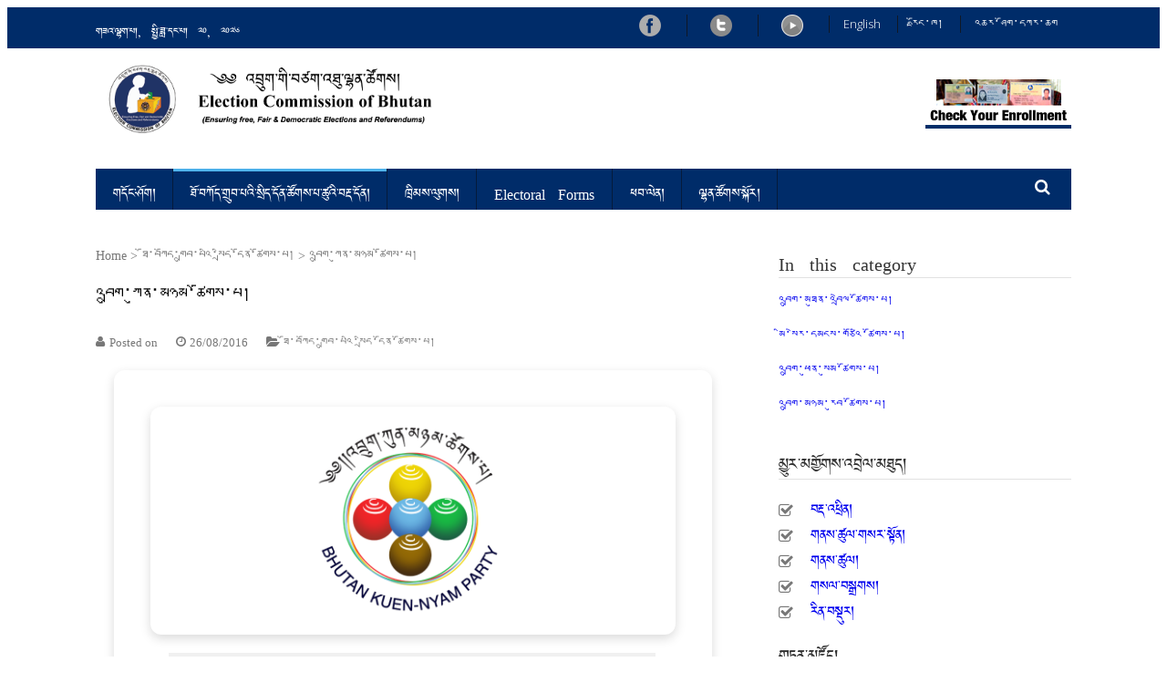

--- FILE ---
content_type: text/html; charset=UTF-8
request_url: https://www.ecb.bt/dzo/%E0%BD%A0%E0%BD%96%E0%BE%B2%E0%BD%B4%E0%BD%82%E0%BC%8B%E0%BD%80%E0%BD%B4%E0%BD%93%E0%BC%8B%E0%BD%98%E0%BD%89%E0%BD%98%E0%BC%8B%E0%BD%9A%E0%BD%BC%E0%BD%82%E0%BD%A6%E0%BC%8B%E0%BD%94%E0%BC%8D/
body_size: 75753
content:
<!DOCTYPE html>
<html lang="dz-BT">
<head>
<meta charset="UTF-8">
<meta name="viewport" content="width=device-width, initial-scale=1">
<link rel="profile" href="https://gmpg.org/xfn/11">
<link rel="pingback" href="https://www.ecb.bt/xmlrpc.php">

<meta name='robots' content='index, follow, max-image-preview:large, max-snippet:-1, max-video-preview:-1' />
	<style>img:is([sizes="auto" i], [sizes^="auto," i]) { contain-intrinsic-size: 3000px 1500px }</style>
	<link rel="alternate" href="https://www.ecb.bt/bhutan-kuen-nyam-party/" hreflang="en" />
<link rel="alternate" href="https://www.ecb.bt/dzo/%e0%bd%a0%e0%bd%96%e0%be%b2%e0%bd%b4%e0%bd%82%e0%bc%8b%e0%bd%80%e0%bd%b4%e0%bd%93%e0%bc%8b%e0%bd%98%e0%bd%89%e0%bd%98%e0%bc%8b%e0%bd%9a%e0%bd%bc%e0%bd%82%e0%bd%a6%e0%bc%8b%e0%bd%94%e0%bc%8d/" hreflang="dz" />

	<!-- This site is optimized with the Yoast SEO plugin v26.4 - https://yoast.com/wordpress/plugins/seo/ -->
	<title>འབྲུག་ཀུན་མཉམ་ཚོགས་པ། &#187; འབྲུག་གི་བཙག་འཐུ་ལྷན་ཚོགས།</title>
	<link rel="canonical" href="https://www.ecb.bt/dzo/འབྲུག་ཀུན་མཉམ་ཚོགས་པ།/" />
	<meta property="og:locale" content="en_US" />
	<meta property="og:locale:alternate" content="en_US" />
	<meta property="og:type" content="article" />
	<meta property="og:title" content="འབྲུག་ཀུན་མཉམ་ཚོགས་པ། &#187; འབྲུག་གི་བཙག་འཐུ་ལྷན་ཚོགས།" />
	<meta property="og:description" content="CHARTER MANIFESTO PARTY SYMBOL &nbsp;&nbsp;&nbsp;ACCEPTANCE LETTER" />
	<meta property="og:url" content="https://www.ecb.bt/dzo/འབྲུག་ཀུན་མཉམ་ཚོགས་པ།/" />
	<meta property="og:site_name" content="འབྲུག་གི་བཙག་འཐུ་ལྷན་ཚོགས།" />
	<meta property="article:publisher" content="https://www.facebook.com/electionbhutan" />
	<meta property="article:published_time" content="2016-08-26T04:32:52+00:00" />
	<meta property="article:modified_time" content="2022-08-23T04:50:01+00:00" />
	<meta property="og:image" content="https://www.ecb.bt/wp-content/uploads/2022/08/bkp-870x630-2.png" />
	<meta name="author" content="Posted on" />
	<meta name="twitter:card" content="summary_large_image" />
	<meta name="twitter:creator" content="@electionbhutan" />
	<meta name="twitter:site" content="@electionbhutan" />
	<script type="application/ld+json" class="yoast-schema-graph">{"@context":"https://schema.org","@graph":[{"@type":"Article","@id":"https://www.ecb.bt/dzo/%e0%bd%a0%e0%bd%96%e0%be%b2%e0%bd%b4%e0%bd%82%e0%bc%8b%e0%bd%80%e0%bd%b4%e0%bd%93%e0%bc%8b%e0%bd%98%e0%bd%89%e0%bd%98%e0%bc%8b%e0%bd%9a%e0%bd%bc%e0%bd%82%e0%bd%a6%e0%bc%8b%e0%bd%94%e0%bc%8d/#article","isPartOf":{"@id":"https://www.ecb.bt/dzo/%e0%bd%a0%e0%bd%96%e0%be%b2%e0%bd%b4%e0%bd%82%e0%bc%8b%e0%bd%80%e0%bd%b4%e0%bd%93%e0%bc%8b%e0%bd%98%e0%bd%89%e0%bd%98%e0%bc%8b%e0%bd%9a%e0%bd%bc%e0%bd%82%e0%bd%a6%e0%bc%8b%e0%bd%94%e0%bc%8d/"},"author":{"name":"Posted on","@id":"https://www.ecb.bt/dzo/#/schema/person/ee60861da0e56f197c1b7442b02eddd4"},"headline":"འབྲུག་ཀུན་མཉམ་ཚོགས་པ།","datePublished":"2016-08-26T04:32:52+00:00","dateModified":"2022-08-23T04:50:01+00:00","mainEntityOfPage":{"@id":"https://www.ecb.bt/dzo/%e0%bd%a0%e0%bd%96%e0%be%b2%e0%bd%b4%e0%bd%82%e0%bc%8b%e0%bd%80%e0%bd%b4%e0%bd%93%e0%bc%8b%e0%bd%98%e0%bd%89%e0%bd%98%e0%bc%8b%e0%bd%9a%e0%bd%bc%e0%bd%82%e0%bd%a6%e0%bc%8b%e0%bd%94%e0%bc%8d/"},"wordCount":21,"publisher":{"@id":"https://www.ecb.bt/dzo/#organization"},"image":{"@id":"https://www.ecb.bt/dzo/%e0%bd%a0%e0%bd%96%e0%be%b2%e0%bd%b4%e0%bd%82%e0%bc%8b%e0%bd%80%e0%bd%b4%e0%bd%93%e0%bc%8b%e0%bd%98%e0%bd%89%e0%bd%98%e0%bc%8b%e0%bd%9a%e0%bd%bc%e0%bd%82%e0%bd%a6%e0%bc%8b%e0%bd%94%e0%bc%8d/#primaryimage"},"thumbnailUrl":"https://www.ecb.bt/wp-content/uploads/2022/08/bkp-870x630-2.png","articleSection":["ཐོ་བཀོད་གྲུབ་པའི་སྲིད་དོན་ཚོགས་པ།"],"inLanguage":"dz-BT"},{"@type":"WebPage","@id":"https://www.ecb.bt/dzo/%e0%bd%a0%e0%bd%96%e0%be%b2%e0%bd%b4%e0%bd%82%e0%bc%8b%e0%bd%80%e0%bd%b4%e0%bd%93%e0%bc%8b%e0%bd%98%e0%bd%89%e0%bd%98%e0%bc%8b%e0%bd%9a%e0%bd%bc%e0%bd%82%e0%bd%a6%e0%bc%8b%e0%bd%94%e0%bc%8d/","url":"https://www.ecb.bt/dzo/%e0%bd%a0%e0%bd%96%e0%be%b2%e0%bd%b4%e0%bd%82%e0%bc%8b%e0%bd%80%e0%bd%b4%e0%bd%93%e0%bc%8b%e0%bd%98%e0%bd%89%e0%bd%98%e0%bc%8b%e0%bd%9a%e0%bd%bc%e0%bd%82%e0%bd%a6%e0%bc%8b%e0%bd%94%e0%bc%8d/","name":"འབྲུག་ཀུན་མཉམ་ཚོགས་པ། &#187; འབྲུག་གི་བཙག་འཐུ་ལྷན་ཚོགས།","isPartOf":{"@id":"https://www.ecb.bt/dzo/#website"},"primaryImageOfPage":{"@id":"https://www.ecb.bt/dzo/%e0%bd%a0%e0%bd%96%e0%be%b2%e0%bd%b4%e0%bd%82%e0%bc%8b%e0%bd%80%e0%bd%b4%e0%bd%93%e0%bc%8b%e0%bd%98%e0%bd%89%e0%bd%98%e0%bc%8b%e0%bd%9a%e0%bd%bc%e0%bd%82%e0%bd%a6%e0%bc%8b%e0%bd%94%e0%bc%8d/#primaryimage"},"image":{"@id":"https://www.ecb.bt/dzo/%e0%bd%a0%e0%bd%96%e0%be%b2%e0%bd%b4%e0%bd%82%e0%bc%8b%e0%bd%80%e0%bd%b4%e0%bd%93%e0%bc%8b%e0%bd%98%e0%bd%89%e0%bd%98%e0%bc%8b%e0%bd%9a%e0%bd%bc%e0%bd%82%e0%bd%a6%e0%bc%8b%e0%bd%94%e0%bc%8d/#primaryimage"},"thumbnailUrl":"https://www.ecb.bt/wp-content/uploads/2022/08/bkp-870x630-2.png","datePublished":"2016-08-26T04:32:52+00:00","dateModified":"2022-08-23T04:50:01+00:00","breadcrumb":{"@id":"https://www.ecb.bt/dzo/%e0%bd%a0%e0%bd%96%e0%be%b2%e0%bd%b4%e0%bd%82%e0%bc%8b%e0%bd%80%e0%bd%b4%e0%bd%93%e0%bc%8b%e0%bd%98%e0%bd%89%e0%bd%98%e0%bc%8b%e0%bd%9a%e0%bd%bc%e0%bd%82%e0%bd%a6%e0%bc%8b%e0%bd%94%e0%bc%8d/#breadcrumb"},"inLanguage":"dz-BT","potentialAction":[{"@type":"ReadAction","target":["https://www.ecb.bt/dzo/%e0%bd%a0%e0%bd%96%e0%be%b2%e0%bd%b4%e0%bd%82%e0%bc%8b%e0%bd%80%e0%bd%b4%e0%bd%93%e0%bc%8b%e0%bd%98%e0%bd%89%e0%bd%98%e0%bc%8b%e0%bd%9a%e0%bd%bc%e0%bd%82%e0%bd%a6%e0%bc%8b%e0%bd%94%e0%bc%8d/"]}]},{"@type":"ImageObject","inLanguage":"dz-BT","@id":"https://www.ecb.bt/dzo/%e0%bd%a0%e0%bd%96%e0%be%b2%e0%bd%b4%e0%bd%82%e0%bc%8b%e0%bd%80%e0%bd%b4%e0%bd%93%e0%bc%8b%e0%bd%98%e0%bd%89%e0%bd%98%e0%bc%8b%e0%bd%9a%e0%bd%bc%e0%bd%82%e0%bd%a6%e0%bc%8b%e0%bd%94%e0%bc%8d/#primaryimage","url":"https://www.ecb.bt/wp-content/uploads/2022/08/bkp-870x630-2.png","contentUrl":"https://www.ecb.bt/wp-content/uploads/2022/08/bkp-870x630-2.png"},{"@type":"BreadcrumbList","@id":"https://www.ecb.bt/dzo/%e0%bd%a0%e0%bd%96%e0%be%b2%e0%bd%b4%e0%bd%82%e0%bc%8b%e0%bd%80%e0%bd%b4%e0%bd%93%e0%bc%8b%e0%bd%98%e0%bd%89%e0%bd%98%e0%bc%8b%e0%bd%9a%e0%bd%bc%e0%bd%82%e0%bd%a6%e0%bc%8b%e0%bd%94%e0%bc%8d/#breadcrumb","itemListElement":[{"@type":"ListItem","position":1,"name":"Home","item":"https://www.ecb.bt/dzo/"},{"@type":"ListItem","position":2,"name":"འབྲུག་ཀུན་མཉམ་ཚོགས་པ།"}]},{"@type":"WebSite","@id":"https://www.ecb.bt/dzo/#website","url":"https://www.ecb.bt/dzo/","name":"འབྲུག་གི་བཙག་འཐུ་ལྷན་ཚོགས།","description":"Ensuring Free and Fair Elections and Referendums","publisher":{"@id":"https://www.ecb.bt/dzo/#organization"},"potentialAction":[{"@type":"SearchAction","target":{"@type":"EntryPoint","urlTemplate":"https://www.ecb.bt/dzo/?s={search_term_string}"},"query-input":{"@type":"PropertyValueSpecification","valueRequired":true,"valueName":"search_term_string"}}],"inLanguage":"dz-BT"},{"@type":"Organization","@id":"https://www.ecb.bt/dzo/#organization","name":"འབྲུག་གི་བཙག་འཐུ་ལྷན་ཚོགས།","url":"https://www.ecb.bt/dzo/","logo":{"@type":"ImageObject","inLanguage":"dz-BT","@id":"https://www.ecb.bt/dzo/#/schema/logo/image/","url":"https://www.ecb.bt/wp-content/uploads/2017/08/Election-Logo.gif","contentUrl":"https://www.ecb.bt/wp-content/uploads/2017/08/Election-Logo.gif","width":504,"height":502,"caption":"འབྲུག་གི་བཙག་འཐུ་ལྷན་ཚོགས།"},"image":{"@id":"https://www.ecb.bt/dzo/#/schema/logo/image/"},"sameAs":["https://www.facebook.com/electionbhutan","https://x.com/electionbhutan","https://www.youtube.com/channel/UCKB4eN4w2e4DN9Co4pq8PXw"]},{"@type":"Person","@id":"https://www.ecb.bt/dzo/#/schema/person/ee60861da0e56f197c1b7442b02eddd4","name":"Posted on","image":{"@type":"ImageObject","inLanguage":"dz-BT","@id":"https://www.ecb.bt/dzo/#/schema/person/image/","url":"https://secure.gravatar.com/avatar/5a5fb0dc5eddf55f385b59c1c94fb3d25613bc465111508f68e15329d0488c5f?s=96&d=mm&r=g","contentUrl":"https://secure.gravatar.com/avatar/5a5fb0dc5eddf55f385b59c1c94fb3d25613bc465111508f68e15329d0488c5f?s=96&d=mm&r=g","caption":"Posted on"}}]}</script>
	<!-- / Yoast SEO plugin. -->


<link rel='dns-prefetch' href='//fonts.googleapis.com' />
<link rel='dns-prefetch' href='//netdna.bootstrapcdn.com' />
<link rel="alternate" type="application/rss+xml" title="འབྲུག་གི་བཙག་འཐུ་ལྷན་ཚོགས། &raquo; Feed" href="https://www.ecb.bt/dzo/feed/" />
<script type="text/javascript">
/* <![CDATA[ */
window._wpemojiSettings = {"baseUrl":"https:\/\/s.w.org\/images\/core\/emoji\/16.0.1\/72x72\/","ext":".png","svgUrl":"https:\/\/s.w.org\/images\/core\/emoji\/16.0.1\/svg\/","svgExt":".svg","source":{"concatemoji":"https:\/\/www.ecb.bt\/wp-includes\/js\/wp-emoji-release.min.js?ver=6.8.3"}};
/*! This file is auto-generated */
!function(s,n){var o,i,e;function c(e){try{var t={supportTests:e,timestamp:(new Date).valueOf()};sessionStorage.setItem(o,JSON.stringify(t))}catch(e){}}function p(e,t,n){e.clearRect(0,0,e.canvas.width,e.canvas.height),e.fillText(t,0,0);var t=new Uint32Array(e.getImageData(0,0,e.canvas.width,e.canvas.height).data),a=(e.clearRect(0,0,e.canvas.width,e.canvas.height),e.fillText(n,0,0),new Uint32Array(e.getImageData(0,0,e.canvas.width,e.canvas.height).data));return t.every(function(e,t){return e===a[t]})}function u(e,t){e.clearRect(0,0,e.canvas.width,e.canvas.height),e.fillText(t,0,0);for(var n=e.getImageData(16,16,1,1),a=0;a<n.data.length;a++)if(0!==n.data[a])return!1;return!0}function f(e,t,n,a){switch(t){case"flag":return n(e,"\ud83c\udff3\ufe0f\u200d\u26a7\ufe0f","\ud83c\udff3\ufe0f\u200b\u26a7\ufe0f")?!1:!n(e,"\ud83c\udde8\ud83c\uddf6","\ud83c\udde8\u200b\ud83c\uddf6")&&!n(e,"\ud83c\udff4\udb40\udc67\udb40\udc62\udb40\udc65\udb40\udc6e\udb40\udc67\udb40\udc7f","\ud83c\udff4\u200b\udb40\udc67\u200b\udb40\udc62\u200b\udb40\udc65\u200b\udb40\udc6e\u200b\udb40\udc67\u200b\udb40\udc7f");case"emoji":return!a(e,"\ud83e\udedf")}return!1}function g(e,t,n,a){var r="undefined"!=typeof WorkerGlobalScope&&self instanceof WorkerGlobalScope?new OffscreenCanvas(300,150):s.createElement("canvas"),o=r.getContext("2d",{willReadFrequently:!0}),i=(o.textBaseline="top",o.font="600 32px Arial",{});return e.forEach(function(e){i[e]=t(o,e,n,a)}),i}function t(e){var t=s.createElement("script");t.src=e,t.defer=!0,s.head.appendChild(t)}"undefined"!=typeof Promise&&(o="wpEmojiSettingsSupports",i=["flag","emoji"],n.supports={everything:!0,everythingExceptFlag:!0},e=new Promise(function(e){s.addEventListener("DOMContentLoaded",e,{once:!0})}),new Promise(function(t){var n=function(){try{var e=JSON.parse(sessionStorage.getItem(o));if("object"==typeof e&&"number"==typeof e.timestamp&&(new Date).valueOf()<e.timestamp+604800&&"object"==typeof e.supportTests)return e.supportTests}catch(e){}return null}();if(!n){if("undefined"!=typeof Worker&&"undefined"!=typeof OffscreenCanvas&&"undefined"!=typeof URL&&URL.createObjectURL&&"undefined"!=typeof Blob)try{var e="postMessage("+g.toString()+"("+[JSON.stringify(i),f.toString(),p.toString(),u.toString()].join(",")+"));",a=new Blob([e],{type:"text/javascript"}),r=new Worker(URL.createObjectURL(a),{name:"wpTestEmojiSupports"});return void(r.onmessage=function(e){c(n=e.data),r.terminate(),t(n)})}catch(e){}c(n=g(i,f,p,u))}t(n)}).then(function(e){for(var t in e)n.supports[t]=e[t],n.supports.everything=n.supports.everything&&n.supports[t],"flag"!==t&&(n.supports.everythingExceptFlag=n.supports.everythingExceptFlag&&n.supports[t]);n.supports.everythingExceptFlag=n.supports.everythingExceptFlag&&!n.supports.flag,n.DOMReady=!1,n.readyCallback=function(){n.DOMReady=!0}}).then(function(){return e}).then(function(){var e;n.supports.everything||(n.readyCallback(),(e=n.source||{}).concatemoji?t(e.concatemoji):e.wpemoji&&e.twemoji&&(t(e.twemoji),t(e.wpemoji)))}))}((window,document),window._wpemojiSettings);
/* ]]> */
</script>
<style id='wp-emoji-styles-inline-css' type='text/css'>

	img.wp-smiley, img.emoji {
		display: inline !important;
		border: none !important;
		box-shadow: none !important;
		height: 1em !important;
		width: 1em !important;
		margin: 0 0.07em !important;
		vertical-align: -0.1em !important;
		background: none !important;
		padding: 0 !important;
	}
</style>
<link rel='stylesheet' id='wp-block-library-css' href='https://www.ecb.bt/wp-includes/css/dist/block-library/style.min.css?ver=6.8.3' type='text/css' media='all' />
<style id='classic-theme-styles-inline-css' type='text/css'>
/*! This file is auto-generated */
.wp-block-button__link{color:#fff;background-color:#32373c;border-radius:9999px;box-shadow:none;text-decoration:none;padding:calc(.667em + 2px) calc(1.333em + 2px);font-size:1.125em}.wp-block-file__button{background:#32373c;color:#fff;text-decoration:none}
</style>
<style id='global-styles-inline-css' type='text/css'>
:root{--wp--preset--aspect-ratio--square: 1;--wp--preset--aspect-ratio--4-3: 4/3;--wp--preset--aspect-ratio--3-4: 3/4;--wp--preset--aspect-ratio--3-2: 3/2;--wp--preset--aspect-ratio--2-3: 2/3;--wp--preset--aspect-ratio--16-9: 16/9;--wp--preset--aspect-ratio--9-16: 9/16;--wp--preset--color--black: #000000;--wp--preset--color--cyan-bluish-gray: #abb8c3;--wp--preset--color--white: #ffffff;--wp--preset--color--pale-pink: #f78da7;--wp--preset--color--vivid-red: #cf2e2e;--wp--preset--color--luminous-vivid-orange: #ff6900;--wp--preset--color--luminous-vivid-amber: #fcb900;--wp--preset--color--light-green-cyan: #7bdcb5;--wp--preset--color--vivid-green-cyan: #00d084;--wp--preset--color--pale-cyan-blue: #8ed1fc;--wp--preset--color--vivid-cyan-blue: #0693e3;--wp--preset--color--vivid-purple: #9b51e0;--wp--preset--gradient--vivid-cyan-blue-to-vivid-purple: linear-gradient(135deg,rgba(6,147,227,1) 0%,rgb(155,81,224) 100%);--wp--preset--gradient--light-green-cyan-to-vivid-green-cyan: linear-gradient(135deg,rgb(122,220,180) 0%,rgb(0,208,130) 100%);--wp--preset--gradient--luminous-vivid-amber-to-luminous-vivid-orange: linear-gradient(135deg,rgba(252,185,0,1) 0%,rgba(255,105,0,1) 100%);--wp--preset--gradient--luminous-vivid-orange-to-vivid-red: linear-gradient(135deg,rgba(255,105,0,1) 0%,rgb(207,46,46) 100%);--wp--preset--gradient--very-light-gray-to-cyan-bluish-gray: linear-gradient(135deg,rgb(238,238,238) 0%,rgb(169,184,195) 100%);--wp--preset--gradient--cool-to-warm-spectrum: linear-gradient(135deg,rgb(74,234,220) 0%,rgb(151,120,209) 20%,rgb(207,42,186) 40%,rgb(238,44,130) 60%,rgb(251,105,98) 80%,rgb(254,248,76) 100%);--wp--preset--gradient--blush-light-purple: linear-gradient(135deg,rgb(255,206,236) 0%,rgb(152,150,240) 100%);--wp--preset--gradient--blush-bordeaux: linear-gradient(135deg,rgb(254,205,165) 0%,rgb(254,45,45) 50%,rgb(107,0,62) 100%);--wp--preset--gradient--luminous-dusk: linear-gradient(135deg,rgb(255,203,112) 0%,rgb(199,81,192) 50%,rgb(65,88,208) 100%);--wp--preset--gradient--pale-ocean: linear-gradient(135deg,rgb(255,245,203) 0%,rgb(182,227,212) 50%,rgb(51,167,181) 100%);--wp--preset--gradient--electric-grass: linear-gradient(135deg,rgb(202,248,128) 0%,rgb(113,206,126) 100%);--wp--preset--gradient--midnight: linear-gradient(135deg,rgb(2,3,129) 0%,rgb(40,116,252) 100%);--wp--preset--font-size--small: 13px;--wp--preset--font-size--medium: 20px;--wp--preset--font-size--large: 36px;--wp--preset--font-size--x-large: 42px;--wp--preset--spacing--20: 0.44rem;--wp--preset--spacing--30: 0.67rem;--wp--preset--spacing--40: 1rem;--wp--preset--spacing--50: 1.5rem;--wp--preset--spacing--60: 2.25rem;--wp--preset--spacing--70: 3.38rem;--wp--preset--spacing--80: 5.06rem;--wp--preset--shadow--natural: 6px 6px 9px rgba(0, 0, 0, 0.2);--wp--preset--shadow--deep: 12px 12px 50px rgba(0, 0, 0, 0.4);--wp--preset--shadow--sharp: 6px 6px 0px rgba(0, 0, 0, 0.2);--wp--preset--shadow--outlined: 6px 6px 0px -3px rgba(255, 255, 255, 1), 6px 6px rgba(0, 0, 0, 1);--wp--preset--shadow--crisp: 6px 6px 0px rgba(0, 0, 0, 1);}:where(.is-layout-flex){gap: 0.5em;}:where(.is-layout-grid){gap: 0.5em;}body .is-layout-flex{display: flex;}.is-layout-flex{flex-wrap: wrap;align-items: center;}.is-layout-flex > :is(*, div){margin: 0;}body .is-layout-grid{display: grid;}.is-layout-grid > :is(*, div){margin: 0;}:where(.wp-block-columns.is-layout-flex){gap: 2em;}:where(.wp-block-columns.is-layout-grid){gap: 2em;}:where(.wp-block-post-template.is-layout-flex){gap: 1.25em;}:where(.wp-block-post-template.is-layout-grid){gap: 1.25em;}.has-black-color{color: var(--wp--preset--color--black) !important;}.has-cyan-bluish-gray-color{color: var(--wp--preset--color--cyan-bluish-gray) !important;}.has-white-color{color: var(--wp--preset--color--white) !important;}.has-pale-pink-color{color: var(--wp--preset--color--pale-pink) !important;}.has-vivid-red-color{color: var(--wp--preset--color--vivid-red) !important;}.has-luminous-vivid-orange-color{color: var(--wp--preset--color--luminous-vivid-orange) !important;}.has-luminous-vivid-amber-color{color: var(--wp--preset--color--luminous-vivid-amber) !important;}.has-light-green-cyan-color{color: var(--wp--preset--color--light-green-cyan) !important;}.has-vivid-green-cyan-color{color: var(--wp--preset--color--vivid-green-cyan) !important;}.has-pale-cyan-blue-color{color: var(--wp--preset--color--pale-cyan-blue) !important;}.has-vivid-cyan-blue-color{color: var(--wp--preset--color--vivid-cyan-blue) !important;}.has-vivid-purple-color{color: var(--wp--preset--color--vivid-purple) !important;}.has-black-background-color{background-color: var(--wp--preset--color--black) !important;}.has-cyan-bluish-gray-background-color{background-color: var(--wp--preset--color--cyan-bluish-gray) !important;}.has-white-background-color{background-color: var(--wp--preset--color--white) !important;}.has-pale-pink-background-color{background-color: var(--wp--preset--color--pale-pink) !important;}.has-vivid-red-background-color{background-color: var(--wp--preset--color--vivid-red) !important;}.has-luminous-vivid-orange-background-color{background-color: var(--wp--preset--color--luminous-vivid-orange) !important;}.has-luminous-vivid-amber-background-color{background-color: var(--wp--preset--color--luminous-vivid-amber) !important;}.has-light-green-cyan-background-color{background-color: var(--wp--preset--color--light-green-cyan) !important;}.has-vivid-green-cyan-background-color{background-color: var(--wp--preset--color--vivid-green-cyan) !important;}.has-pale-cyan-blue-background-color{background-color: var(--wp--preset--color--pale-cyan-blue) !important;}.has-vivid-cyan-blue-background-color{background-color: var(--wp--preset--color--vivid-cyan-blue) !important;}.has-vivid-purple-background-color{background-color: var(--wp--preset--color--vivid-purple) !important;}.has-black-border-color{border-color: var(--wp--preset--color--black) !important;}.has-cyan-bluish-gray-border-color{border-color: var(--wp--preset--color--cyan-bluish-gray) !important;}.has-white-border-color{border-color: var(--wp--preset--color--white) !important;}.has-pale-pink-border-color{border-color: var(--wp--preset--color--pale-pink) !important;}.has-vivid-red-border-color{border-color: var(--wp--preset--color--vivid-red) !important;}.has-luminous-vivid-orange-border-color{border-color: var(--wp--preset--color--luminous-vivid-orange) !important;}.has-luminous-vivid-amber-border-color{border-color: var(--wp--preset--color--luminous-vivid-amber) !important;}.has-light-green-cyan-border-color{border-color: var(--wp--preset--color--light-green-cyan) !important;}.has-vivid-green-cyan-border-color{border-color: var(--wp--preset--color--vivid-green-cyan) !important;}.has-pale-cyan-blue-border-color{border-color: var(--wp--preset--color--pale-cyan-blue) !important;}.has-vivid-cyan-blue-border-color{border-color: var(--wp--preset--color--vivid-cyan-blue) !important;}.has-vivid-purple-border-color{border-color: var(--wp--preset--color--vivid-purple) !important;}.has-vivid-cyan-blue-to-vivid-purple-gradient-background{background: var(--wp--preset--gradient--vivid-cyan-blue-to-vivid-purple) !important;}.has-light-green-cyan-to-vivid-green-cyan-gradient-background{background: var(--wp--preset--gradient--light-green-cyan-to-vivid-green-cyan) !important;}.has-luminous-vivid-amber-to-luminous-vivid-orange-gradient-background{background: var(--wp--preset--gradient--luminous-vivid-amber-to-luminous-vivid-orange) !important;}.has-luminous-vivid-orange-to-vivid-red-gradient-background{background: var(--wp--preset--gradient--luminous-vivid-orange-to-vivid-red) !important;}.has-very-light-gray-to-cyan-bluish-gray-gradient-background{background: var(--wp--preset--gradient--very-light-gray-to-cyan-bluish-gray) !important;}.has-cool-to-warm-spectrum-gradient-background{background: var(--wp--preset--gradient--cool-to-warm-spectrum) !important;}.has-blush-light-purple-gradient-background{background: var(--wp--preset--gradient--blush-light-purple) !important;}.has-blush-bordeaux-gradient-background{background: var(--wp--preset--gradient--blush-bordeaux) !important;}.has-luminous-dusk-gradient-background{background: var(--wp--preset--gradient--luminous-dusk) !important;}.has-pale-ocean-gradient-background{background: var(--wp--preset--gradient--pale-ocean) !important;}.has-electric-grass-gradient-background{background: var(--wp--preset--gradient--electric-grass) !important;}.has-midnight-gradient-background{background: var(--wp--preset--gradient--midnight) !important;}.has-small-font-size{font-size: var(--wp--preset--font-size--small) !important;}.has-medium-font-size{font-size: var(--wp--preset--font-size--medium) !important;}.has-large-font-size{font-size: var(--wp--preset--font-size--large) !important;}.has-x-large-font-size{font-size: var(--wp--preset--font-size--x-large) !important;}
:where(.wp-block-post-template.is-layout-flex){gap: 1.25em;}:where(.wp-block-post-template.is-layout-grid){gap: 1.25em;}
:where(.wp-block-columns.is-layout-flex){gap: 2em;}:where(.wp-block-columns.is-layout-grid){gap: 2em;}
:root :where(.wp-block-pullquote){font-size: 1.5em;line-height: 1.6;}
</style>
<link rel='stylesheet' id='menu-image-css' href='https://www.ecb.bt/wp-content/plugins/menu-image/includes/css/menu-image.css?ver=3.13' type='text/css' media='all' />
<link rel='stylesheet' id='dashicons-css' href='https://www.ecb.bt/wp-includes/css/dashicons.min.css?ver=6.8.3' type='text/css' media='all' />
<link rel='stylesheet' id='apss-font-awesome-four-css' href='https://www.ecb.bt/wp-content/plugins/accesspress-social-share/css/font-awesome.min.css?ver=4.5.6' type='text/css' media='all' />
<link rel='stylesheet' id='apss-frontend-css-css' href='https://www.ecb.bt/wp-content/plugins/accesspress-social-share/css/frontend.css?ver=4.5.6' type='text/css' media='all' />
<link rel='stylesheet' id='apss-font-opensans-css' href='//fonts.googleapis.com/css?family=Open+Sans&#038;ver=6.8.3' type='text/css' media='all' />
<link rel='stylesheet' id='ufbl-custom-select-css-css' href='https://www.ecb.bt/wp-content/plugins/ultimate-form-builder-lite/css/jquery.selectbox.css?ver=1.5.3' type='text/css' media='all' />
<link rel='stylesheet' id='ufbl-front-css-css' href='https://www.ecb.bt/wp-content/plugins/ultimate-form-builder-lite/css/frontend.css?ver=1.5.3' type='text/css' media='all' />
<link rel='stylesheet' id='googlefonts-css' href='https://fonts.googleapis.com/css?family=Ubuntu:400&subset=latin' type='text/css' media='all' />
<link rel='stylesheet' id='vmag-google-fonts-css' href='//fonts.googleapis.com/css?family=Open+Sans%3A400%2C600%2C700%2C400italic%2C300%7CRoboto%3A400%2C500%2C700%2C300%2C400italic&#038;ver=6.8.3' type='text/css' media='all' />
<link rel='stylesheet' id='vmag-style-css' href='https://www.ecb.bt/wp-content/themes/vmag/style.css?ver=2.0.1' type='text/css' media='all' />
<link rel='stylesheet' id='lightslider-style-css' href='https://www.ecb.bt/wp-content/themes/vmag/css/lightslider.css?ver=1.1.5' type='text/css' media='all' />
<link rel='stylesheet' id='font-awesome-css' href='https://www.ecb.bt/wp-content/themes/vmag/css/font-awesome.css?ver=4.5.0' type='text/css' media='all' />
<link rel='stylesheet' id='animate-css-css' href='https://www.ecb.bt/wp-content/themes/vmag/css/animate.css?ver=3.5.1' type='text/css' media='all' />
<link rel='stylesheet' id='vmag-responsive-style-css' href='https://www.ecb.bt/wp-content/themes/vmag/css/responsive.css?ver=2.0.1' type='text/css' media='all' />
<link rel='stylesheet' id='font-awesome-styles-css' href='https://netdna.bootstrapcdn.com/font-awesome/3.2.1/css/font-awesome.css?ver=%203.5' type='text/css' media='all' />
<link rel='stylesheet' id='font-awesome-corp-styles-css' href='https://www.ecb.bt/wp-content/plugins/font-awesome-more-icons/assets/css/font-awesome-corp.css?ver=%203.5' type='text/css' media='all' />
<link rel='stylesheet' id='font-awesome-ext-styles-css' href='https://www.ecb.bt/wp-content/plugins/font-awesome-more-icons/assets/css/font-awesome-ext.css?ver=%203.5' type='text/css' media='all' />
<link rel='stylesheet' id='font-awesome-social-styles-css' href='https://www.ecb.bt/wp-content/plugins/font-awesome-more-icons/assets/css/font-awesome-social.css?ver=%203.5' type='text/css' media='all' />
<!--[if lte IE 7]>
<link rel='stylesheet' id='font-awesome-more-ie7-css' href='https://www.ecb.bt/wp-content/plugins/font-awesome-more-icons/assets/css/font-awesome-more-ie7.min.css?ver=%203.5' type='text/css' media='all' />
<![endif]-->
<script type="text/javascript" src="https://www.ecb.bt/wp-includes/js/jquery/jquery.min.js?ver=3.7.1" id="jquery-core-js"></script>
<script type="text/javascript" src="https://www.ecb.bt/wp-includes/js/jquery/jquery-migrate.min.js?ver=3.4.1" id="jquery-migrate-js"></script>
<script type="text/javascript" src="https://www.ecb.bt/wp-content/plugins/ultimate-form-builder-lite/js/jquery.selectbox-0.2.min.js?ver=1.5.3" id="ufbl-custom-select-js-js"></script>
<script type="text/javascript" id="ufbl-front-js-js-extra">
/* <![CDATA[ */
var frontend_js_obj = {"default_error_message":"This field is required","ajax_url":"https:\/\/www.ecb.bt\/wp-admin\/admin-ajax.php","ajax_nonce":"a84f5f32be"};
/* ]]> */
</script>
<script type="text/javascript" src="https://www.ecb.bt/wp-content/plugins/ultimate-form-builder-lite/js/frontend.js?ver=1.5.3" id="ufbl-front-js-js"></script>
<link rel="https://api.w.org/" href="https://www.ecb.bt/wp-json/" /><link rel="alternate" title="JSON" type="application/json" href="https://www.ecb.bt/wp-json/wp/v2/posts/4543" /><link rel="EditURI" type="application/rsd+xml" title="RSD" href="https://www.ecb.bt/xmlrpc.php?rsd" />
<meta name="generator" content="WordPress 6.8.3" />
<link rel='shortlink' href='https://www.ecb.bt/?p=4543' />
<link rel="alternate" title="oEmbed (JSON)" type="application/json+oembed" href="https://www.ecb.bt/wp-json/oembed/1.0/embed?url=https%3A%2F%2Fwww.ecb.bt%2Fdzo%2F%25e0%25bd%25a0%25e0%25bd%2596%25e0%25be%25b2%25e0%25bd%25b4%25e0%25bd%2582%25e0%25bc%258b%25e0%25bd%2580%25e0%25bd%25b4%25e0%25bd%2593%25e0%25bc%258b%25e0%25bd%2598%25e0%25bd%2589%25e0%25bd%2598%25e0%25bc%258b%25e0%25bd%259a%25e0%25bd%25bc%25e0%25bd%2582%25e0%25bd%25a6%25e0%25bc%258b%25e0%25bd%2594%25e0%25bc%258d%2F&#038;lang=dzo" />
<link rel="alternate" title="oEmbed (XML)" type="text/xml+oembed" href="https://www.ecb.bt/wp-json/oembed/1.0/embed?url=https%3A%2F%2Fwww.ecb.bt%2Fdzo%2F%25e0%25bd%25a0%25e0%25bd%2596%25e0%25be%25b2%25e0%25bd%25b4%25e0%25bd%2582%25e0%25bc%258b%25e0%25bd%2580%25e0%25bd%25b4%25e0%25bd%2593%25e0%25bc%258b%25e0%25bd%2598%25e0%25bd%2589%25e0%25bd%2598%25e0%25bc%258b%25e0%25bd%259a%25e0%25bd%25bc%25e0%25bd%2582%25e0%25bd%25a6%25e0%25bc%258b%25e0%25bd%2594%25e0%25bc%258d%2F&#038;format=xml&#038;lang=dzo" />
        <style type="text/css" id="pf-main-css">
            
				@media screen {
					.printfriendly {
						z-index: 1000; position: relative
					}
					.printfriendly a, .printfriendly a:link, .printfriendly a:visited, .printfriendly a:hover, .printfriendly a:active {
						font-weight: 600;
						cursor: pointer;
						text-decoration: none;
						border: none;
						-webkit-box-shadow: none;
						-moz-box-shadow: none;
						box-shadow: none;
						outline:none;
						font-size: 14px !important;
						color: #6D9F00 !important;
					}
					.printfriendly.pf-alignleft {
						float: left;
					}
					.printfriendly.pf-alignright {
						float: right;
					}
					.printfriendly.pf-aligncenter {
						justify-content: center;
						display: flex; align-items: center;
					}
				}

				.pf-button-img {
					border: none;
					-webkit-box-shadow: none;
					-moz-box-shadow: none;
					box-shadow: none;
					padding: 0;
					margin: 0;
					display: inline;
					vertical-align: middle;
				}

				img.pf-button-img + .pf-button-text {
					margin-left: 6px;
				}

				@media print {
					.printfriendly {
						display: none;
					}
				}
				        </style>

            
        <style type="text/css" id="pf-excerpt-styles">
          .pf-button.pf-button-excerpt {
              display: none;
           }
        </style>

            <style type='text/css' media='screen'>
	body{ font-family:"Ubuntu", arial, sans-serif;}
	h1{ font-family:"Ubuntu", arial, sans-serif;}
	h2{ font-family:"Ubuntu", arial, sans-serif;}
	h3{ font-family:"Ubuntu", arial, sans-serif;}
	h4{ font-family:"Ubuntu", arial, sans-serif;}
	h5{ font-family:"Ubuntu", arial, sans-serif;}
	h6{ font-family:"Ubuntu", arial, sans-serif;}
	blockquote{ font-family:"Ubuntu", arial, sans-serif;}
	p{ font-family:"Ubuntu", arial, sans-serif;}
	li{ font-family:"Ubuntu", arial, sans-serif;}
</style>
<!-- fonts delivered by Wordpress Google Fonts, a plugin by Adrian3.com -->	<style type="text/css">
			.site-title,
		.site-description {
			position: absolute;
			clip: rect(1px, 1px, 1px, 1px);
		}
		</style>
	<link rel="icon" href="https://www.ecb.bt/wp-content/uploads/2019/01/cropped-Election-Logo-32x32.gif" sizes="32x32" />
<link rel="icon" href="https://www.ecb.bt/wp-content/uploads/2019/01/cropped-Election-Logo-192x192.gif" sizes="192x192" />
<link rel="apple-touch-icon" href="https://www.ecb.bt/wp-content/uploads/2019/01/cropped-Election-Logo-180x180.gif" />
<meta name="msapplication-TileImage" content="https://www.ecb.bt/wp-content/uploads/2019/01/cropped-Election-Logo-270x270.gif" />
		<style type="text/css" id="wp-custom-css">
			/*
You can add your own CSS here.

Click the help icon above to learn more.
*/

p {font-size:18px !important;}


.tbl1 { font-size:16px !important; }

.block-post-wrapper{
	background: #ffffff;             /* white background */
  border-radius: 12px;             /* rounded corners */
  box-shadow: 0 4px 12px rgba(0,0,0,0.15); /* soft shadow */
  padding: 20px;                   /* inner spacing */
  margin: 20px ;               /* spacing between boxes, centered */
  transition: transform 0.2s ease, box-shadow 0.2s ease;
}


.vmag-home-aside{
	background: #ffffff;             /* white background */
  border-radius: 12px;             /* rounded corners */
  box-shadow: 0 4px 12px rgba(0,0,0,0.15); /* soft shadow */
  padding: 20px;                   /* inner spacing */
  margin: 20px ;               /* spacing between boxes, centered */
  transition: transform 0.2s ease, box-shadow 0.2s ease;
}

.wp-block-image{
	background: #ffffff;             /* white background */
  border-radius: 12px;             /* rounded corners */
  box-shadow: 0 4px 12px rgba(0,0,0,0.15); /* soft shadow */
  padding: 20px;                   /* inner spacing */
  margin: 20px ;               /* spacing between boxes, centered */
  transition: transform 0.2s ease, box-shadow 0.2s ease;
}

.site-footer{
	border-radius: 12px;             /* rounded corners */
  box-shadow: 0 4px 12px rgba(0,0,0,0.15); /* soft shadow */
  padding: 20px;                   /* inner spacing */
  margin: 20px ;               /* spacing between boxes, centered */
  transition: transform 0.2s ease, box-shadow 0.2s ease;
}

.entry-content{
	border-radius: 12px;             /* rounded corners */
  box-shadow: 0 4px 12px rgba(0,0,0,0.15); /* soft shadow */
  padding: 20px;                   /* inner spacing */
  margin: 20px ;               /* spacing between boxes, centered */
  transition: transform 0.2s ease, box-shadow 0.2s ease;
}




		</style>
			<!-- Fonts Plugin CSS - https://fontsplugin.com/ -->
	<style>
		:root {
--font-base: TimesNewRoman, Times New Roman, Times, Baskerville, Georgia, serif;
--font-headings: TimesNewRoman, Times New Roman, Times, Baskerville, Georgia, serif;
}
body, #content, .entry-content, .post-content, .page-content, .post-excerpt, .entry-summary, .entry-excerpt, .widget-area, .widget, .sidebar, #sidebar, footer, .footer, #footer, .site-footer {
font-family: TimesNewRoman, Times New Roman, Times, Baskerville, Georgia, serif;
 }
#site-title, .site-title, #site-title a, .site-title a, .entry-title, .entry-title a, h1, h2, h3, h4, h5, h6, .widget-title, .elementor-heading-title {
font-family: TimesNewRoman, Times New Roman, Times, Baskerville, Georgia, serif;
 }
	</style>
	<!-- Fonts Plugin CSS -->
	</head>

<body data-rsssl=1 class="wp-singular post-template-default single single-post postid-4543 single-format-standard wp-theme-vmag fullwidth_layout right-sidebar">
<div id="page" class="site">
		<div class="vmag-top-header clearfix">
		<div class="vmag-container">
						<div class="vmag-current-date">གཟའ་ལྷག་པ།, སྤྱི་ཟླ་དང་པ། 20, 2026</div>
			<nav id="top-site-navigation" class="top-navigation" role="navigation">
				<div class="menu-superdz-container"><ul id="top-menu" class="menu"><li id="menu-item-6720" class="menu-item menu-item-type-custom menu-item-object-custom menu-item-6720"><a href="https://www.facebook.com/electionbhutan/" class="menu-image-title-hide menu-image-not-hovered"><span class="menu-image-title-hide menu-image-title">Facebook</span><img width="24" height="24" src="https://www.ecb.bt/wp-content/uploads/2019/10/facebook-png-icon-white-5-24x24.png" class="menu-image menu-image-title-hide" alt="" decoding="async" /></a></li>
<li id="menu-item-6721" class="menu-item menu-item-type-custom menu-item-object-custom menu-item-6721"><a href="https://twitter.com/electionbhutan" class="menu-image-title-hide menu-image-not-hovered"><span class="menu-image-title-hide menu-image-title">Twitter</span><img width="24" height="24" src="https://www.ecb.bt/wp-content/uploads/2019/10/grey-24x24.png" class="menu-image menu-image-title-hide" alt="" decoding="async" /></a></li>
<li id="menu-item-6722" class="menu-item menu-item-type-custom menu-item-object-custom menu-item-6722"><a href="https://www.youtube.com/channel/UCKB4eN4w2e4DN9Co4pq8PXw" class="menu-image-title-hide menu-image-not-hovered"><span class="menu-image-title-hide menu-image-title">Youtube</span><img width="24" height="24" src="https://www.ecb.bt/wp-content/uploads/2019/10/you-24x24.png" class="menu-image menu-image-title-hide" alt="" decoding="async" /></a></li>
<li id="menu-item-4481-en" class="lang-item lang-item-20 lang-item-en lang-item-first menu-item menu-item-type-custom menu-item-object-custom menu-item-4481-en"><a href="https://www.ecb.bt/bhutan-kuen-nyam-party/" hreflang="en-US" lang="en-US">English</a></li>
<li id="menu-item-4481-dzo" class="lang-item lang-item-23 lang-item-dzo current-lang menu-item menu-item-type-custom menu-item-object-custom menu-item-4481-dzo"><a href="https://www.ecb.bt/dzo/%e0%bd%a0%e0%bd%96%e0%be%b2%e0%bd%b4%e0%bd%82%e0%bc%8b%e0%bd%80%e0%bd%b4%e0%bd%93%e0%bc%8b%e0%bd%98%e0%bd%89%e0%bd%98%e0%bc%8b%e0%bd%9a%e0%bd%bc%e0%bd%82%e0%bd%a6%e0%bc%8b%e0%bd%94%e0%bc%8d/" hreflang="dz-BT" lang="dz-BT">རྫོང་ཁ།</a></li>
<li id="menu-item-6719" class="menu-item menu-item-type-post_type menu-item-object-page menu-item-6719"><a href="https://www.ecb.bt/dzo/%e0%bd%a0%e0%bd%86%e0%bd%a2%e0%bc%8b%e0%bd%a4%e0%bd%bc%e0%bd%82%e0%bc%8b%e0%bd%91%e0%bd%80%e0%bd%a2%e0%bc%8b%e0%bd%86%e0%bd%82/">འཆར་ཤོག་དཀར་ཆག</a></li>
</ul></div>			</nav><!-- #site-navigation -->
		</div>
	</div><!-- .vmag-top-header -->
	<header id="masthead" class="site-header" role="banner">
		<div class="logo-ad-wrapper clearfix">
			<div class="vmag-container">
				<div class="site-branding">
					<a href="/"><img style ="width:100%" src='https://www.ecb.bt/wp-content/uploads/2016/09/ecb-logo.png' /></a>
					
					<div class="site-title-wrapper">
													<p class="site-title"><a href="https://www.ecb.bt/dzo/" rel="home">འབྲུག་གི་བཙག་འཐུ་ལྷན་ཚོགས།</a></p>
													<p class="site-description">Ensuring Free and Fair Elections and Referendums</p>
											</div>
				</div><!-- .site-branding -->
				<div class="header-ad-wrapper">
					<section id="text-19" class="widget widget_text">			<div class="textwidget"><div style="width:100%">

<a href="https://berms.ecb.bt/enrollment/check" target="_blank" >
<img src="/wp-content/uploads/2025/08/Enrollment160-70px300dpi.png"  style="float:left"/>
</a >
</div></div>
		</section>				</div><!-- .header-ad-wrapper -->
			</div><!-- .vmag-container -->
		</div><!-- .logo-ad-wrapper -->
		<div class="vmag-container">			
			<nav id="site-navigation" class="main-navigation clearfix" role="navigation">
				<div class="nav-wrapper">
					<div class="nav-toggle hide">
		                <span> </span>
		                <span> </span>
		                <span> </span>
		            </div>
					<div class="menu-homedz-container"><ul id="primary-menu" class="menu"><li id="menu-item-7564" class="menu-item menu-item-type-custom menu-item-object-custom menu-item-7564"><a href="/">གདོང་ཤོག།</a></li>
<li id="menu-item-7565" class="menu-item menu-item-type-custom menu-item-object-custom current-menu-ancestor current-menu-parent menu-item-has-children menu-item-7565"><a href="#">ཐོ་བཀོད་གྲུབ་པའི་སྲིད་དོན་ཚོགས་པ་ཚུའི་བརྡ་དོན།</a>
<ul class="sub-menu">
	<li id="menu-item-7567" class="menu-item menu-item-type-post_type menu-item-object-post menu-item-7567"><a href="https://www.ecb.bt/dzo/%e0%bd%98%e0%bd%b2%e0%bc%8b%e0%bd%a6%e0%bd%ba%e0%bd%a2%e0%bc%8b%e0%bd%91%e0%bd%98%e0%bd%84%e0%bd%a6%e0%bc%8b%e0%bd%82%e0%bd%99%e0%bd%bc%e0%bd%a0%e0%bd%b2%e0%bc%8b%e0%bd%9a%e0%bd%bc%e0%bd%82%e0%bd%a6/">མི་སེར་དམངས་གཙོའི་ཚོགས་པ།</a></li>
	<li id="menu-item-7568" class="menu-item menu-item-type-post_type menu-item-object-post menu-item-7568"><a href="https://www.ecb.bt/dzo/%e0%bd%a0%e0%bd%96%e0%be%b2%e0%bd%b4%e0%bd%82%e0%bc%8b%e0%bd%95%e0%bd%b4%e0%bd%93%e0%bc%8b%e0%bd%a6%e0%bd%b4%e0%bd%98%e0%bc%8b%e0%bd%9a%e0%bd%bc%e0%bd%82%e0%bd%a6%e0%bc%8b%e0%bd%94%e0%bc%8d/">འབྲུག་ཕུན་སུམ་ཚོགས་པ།</a></li>
	<li id="menu-item-7569" class="menu-item menu-item-type-post_type menu-item-object-post current-menu-item menu-item-7569"><a href="https://www.ecb.bt/dzo/%e0%bd%a0%e0%bd%96%e0%be%b2%e0%bd%b4%e0%bd%82%e0%bc%8b%e0%bd%80%e0%bd%b4%e0%bd%93%e0%bc%8b%e0%bd%98%e0%bd%89%e0%bd%98%e0%bc%8b%e0%bd%9a%e0%bd%bc%e0%bd%82%e0%bd%a6%e0%bc%8b%e0%bd%94%e0%bc%8d/" aria-current="page">འབྲུག་ཀུན་མཉམ་ཚོགས་པ།</a></li>
	<li id="menu-item-7570" class="menu-item menu-item-type-post_type menu-item-object-post menu-item-7570"><a href="https://www.ecb.bt/dzo/%e0%bd%a0%e0%bd%96%e0%be%b2%e0%bd%b4%e0%bd%82%e0%bc%8b%e0%bd%98%e0%bd%89%e0%bd%98%e0%bc%8b%e0%bd%a2%e0%bd%b4%e0%bd%96%e0%bc%8b%e0%bd%9a%e0%bd%bc%e0%bd%82%e0%bd%a6%e0%bc%8b%e0%bd%94%e0%bc%8d/">འབྲུག་མཉམ་རུབ་ཚོགས་པ།</a></li>
	<li id="menu-item-7623" class="menu-item menu-item-type-post_type menu-item-object-post menu-item-7623"><a href="https://www.ecb.bt/dzo/%e0%bd%a0%e0%bd%96%e0%be%b2%e0%bd%b4%e0%bd%82%e0%bc%8b%e0%bd%98%e0%bd%90%e0%bd%b4%e0%bd%93%e0%bc%8b%e0%bd%a0%e0%bd%96%e0%be%b2%e0%bd%ba%e0%bd%a3%e0%bc%8b%e0%bd%9a%e0%bd%bc%e0%bd%82%e0%bd%a6%e0%bc%8b/">འབྲུག་མཐུན་འབྲེལ་ཚོགས་པ།</a></li>
</ul>
</li>
<li id="menu-item-7571" class="menu-item menu-item-type-custom menu-item-object-custom menu-item-has-children menu-item-7571"><a href="#">ཁྲིམས་ལུགས།</a>
<ul class="sub-menu">
	<li id="menu-item-7572" class="menu-item menu-item-type-post_type menu-item-object-page menu-item-7572"><a href="https://www.ecb.bt/dzo/%e0%bd%96%e0%bd%85%e0%bd%a0%e0%bc%8b%e0%bd%81%e0%be%b2%e0%bd%b2%e0%bd%98%e0%bd%a6%e0%bc%8d/">བཅའ་ཁྲིམས།</a></li>
	<li id="menu-item-7573" class="menu-item menu-item-type-post_type menu-item-object-page menu-item-7573"><a href="https://www.ecb.bt/dzo/%e0%bd%96%e0%bd%85%e0%bd%a0%e0%bc%8b%e0%bd%a1%e0%bd%b2%e0%bd%82%e0%bc%8b%e0%bd%91%e0%bd%84%e0%bc%8b%e0%bd%a6%e0%be%92%e0%be%b2%e0%bd%b2%e0%bd%82%e0%bd%a6%e0%bc%8b%e0%bd%82%e0%bd%9e%e0%bd%b2%e0%bc%8d/">བཅའ་ཡིག་དང་སྒྲིགས་གཞི།</a></li>
	<li id="menu-item-7574" class="menu-item menu-item-type-post_type menu-item-object-page menu-item-7574"><a href="https://www.ecb.bt/dzo/%e0%bd%a3%e0%bd%98%e0%bc%8b%e0%bd%a6%e0%be%9f%e0%bd%bc%e0%bd%93%e0%bc%8b%e0%bd%a6%e0%be%92%e0%be%b2%e0%bd%b2%e0%bd%82%e0%bc%8b%e0%bd%a1%e0%bd%b2%e0%bd%82%e0%bc%8d/">ལམ་སྟོན་སྒྲིག་ཡིག།</a></li>
	<li id="menu-item-7575" class="menu-item menu-item-type-post_type menu-item-object-page menu-item-7575"><a href="https://www.ecb.bt/dzo/%e0%bd%a3%e0%bd%82%e0%bc%8b%e0%bd%91%e0%bd%ba%e0%bd%96%e0%bc%8d/">ལག་དེབ།</a></li>
	<li id="menu-item-7576" class="menu-item menu-item-type-post_type menu-item-object-page menu-item-7576"><a href="https://www.ecb.bt/dzo/%e0%bd%82%e0%bd%9e%e0%bd%93%e0%bc%8d/">ཡིག་ཆ་གཞན།</a></li>
</ul>
</li>
<li id="menu-item-7577" class="menu-item menu-item-type-custom menu-item-object-custom menu-item-7577"><a href="#">Electoral Forms</a></li>
<li id="menu-item-7578" class="menu-item menu-item-type-custom menu-item-object-custom menu-item-7578"><a href="#">ཕབ་ལེན།</a></li>
<li id="menu-item-7579" class="menu-item menu-item-type-custom menu-item-object-custom menu-item-has-children menu-item-7579"><a href="#">ལྷན་ཚོགས་སྐོར།</a>
<ul class="sub-menu">
	<li id="menu-item-7580" class="menu-item menu-item-type-post_type menu-item-object-page menu-item-7580"><a href="https://www.ecb.bt/dzo/%e0%bd%a3%e0%be%b7%e0%bd%93%e0%bc%8b%e0%bd%9a%e0%bd%bc%e0%bd%82%e0%bd%a6%e0%bc%8b%e0%bd%80%e0%be%b1%e0%bd%b2%e0%bc%8b%e0%bd%a3%e0%bd%a6%e0%bc%8b%e0%bd%a2%e0%be%9f%e0%bd%82%e0%bd%a6%e0%bc%8d/">ལྷན་ཚོགས་ཀྱི་ལས་རྟགས།</a></li>
	<li id="menu-item-7581" class="menu-item menu-item-type-post_type menu-item-object-page menu-item-7581"><a href="https://www.ecb.bt/dzo/%e0%bd%96%e0%bd%80%e0%bd%bc%e0%bd%91%e0%bc%8b%e0%bd%a6%e0%be%92%e0%be%b2%e0%bd%b2%e0%bd%82%e0%bc%8d/">བཀོད་སྒྲིག།</a></li>
</ul>
</li>
</ul></div>				</div><!-- .nav-wrapper -->
				<div class="icons-wrapper clearfix">
										<span class="icon-search vmag-search-in-primary"></span>
														</div><!-- .icons-wrapper -->
										<div class="vmag-search-form-primary"><form role="search" method="get" class="search-form" action="https://www.ecb.bt/dzo/">
				<label>
					<span class="screen-reader-text">འཚོལ་ནི</span>
					<input type="search" class="search-field" placeholder="འཚོལ་ནི་ &hellip;" value="" name="s" />
				</label>
				<input type="submit" class="search-submit" value="འཚོལ།" />
			</form></div>
							</nav><!-- #site-navigation -->

		</div><!-- .vmag-container -->
	</header><!-- #masthead -->
			<div id="content" class="site-content">
	
	<div class="vmag-container" style="text-align:justify !important">
				<div id="primary" class="content-area">
			<main id="main" class="site-main" role="main">
			<div id="vmag-breadcrumbs" xmlns:v="http://rdf.data-vocabulary.org/#"><span typeof="v:Breadcrumb"><a rel="v:url" property="v:title" href="https://www.ecb.bt/dzo/">Home</a></span> &gt <span typeof="v:Breadcrumb"><a rel="v:url" property="v:title" href="https://www.ecb.bt/dzo/politicalpartiesdz/">ཐོ་བཀོད་གྲུབ་པའི་སྲིད་དོན་ཚོགས་པ།</a></span> &gt <span class="current">འབྲུག་ཀུན་མཉམ་ཚོགས་པ།</span></div>			
<article id="post-4543" class="post-4543 post type-post status-publish format-standard hentry category-politicalpartiesdz">
	<header class="entry-header">
		<h1 class="entry-title">འབྲུག་ཀུན་མཉམ་ཚོགས་པ།</h1>
	</header><!-- .entry-header -->

	<div class="entry-thumb">
			</div>

			<div class="entry-meta clearfix">
			<span class="post-author"><span class="author vcard"><a class="url fn n" href="https://www.ecb.bt/dzo/author/admin_ecb/">Posted on</a></span></span><span class="posted-on"> <a href="https://www.ecb.bt/dzo/%e0%bd%a0%e0%bd%96%e0%be%b2%e0%bd%b4%e0%bd%82%e0%bc%8b%e0%bd%80%e0%bd%b4%e0%bd%93%e0%bc%8b%e0%bd%98%e0%bd%89%e0%bd%98%e0%bc%8b%e0%bd%9a%e0%bd%bc%e0%bd%82%e0%bd%a6%e0%bc%8b%e0%bd%94%e0%bc%8d/" rel="bookmark"><time class="entry-date published" datetime="2016-08-26T10:32:52+06:00">26/08/2016</time><time class="updated" datetime="2022-08-23T10:50:01+06:00">23/08/2022</time></a></span>			<span class="cat-links"><a href="https://www.ecb.bt/dzo/politicalpartiesdz/" rel="category tag">ཐོ་བཀོད་གྲུབ་པའི་སྲིད་དོན་ཚོགས་པ།</a></span>					</div><!-- .entry-meta -->
	
	<div class="entry-content">
		<div class="pf-content">
<div class="wp-block-group"><div class="wp-block-group__inner-container is-layout-flow wp-block-group-is-layout-flow"><div class="wp-block-image">
<figure class="aligncenter size-full is-resized"><a href="https://www.ecb.bt/wp-content/uploads/2022/08/bkp-870x630-2.png"><img fetchpriority="high" decoding="async" src="https://www.ecb.bt/wp-content/uploads/2022/08/bkp-870x630-2.png" alt="" class="wp-image-7597" width="290" height="210" srcset="https://www.ecb.bt/wp-content/uploads/2022/08/bkp-870x630-2.png 870w, https://www.ecb.bt/wp-content/uploads/2022/08/bkp-870x630-2-300x217.png 300w, https://www.ecb.bt/wp-content/uploads/2022/08/bkp-870x630-2-768x556.png 768w, https://www.ecb.bt/wp-content/uploads/2022/08/bkp-870x630-2-510x369.png 510w, https://www.ecb.bt/wp-content/uploads/2022/08/bkp-870x630-2-24x17.png 24w, https://www.ecb.bt/wp-content/uploads/2022/08/bkp-870x630-2-36x26.png 36w, https://www.ecb.bt/wp-content/uploads/2022/08/bkp-870x630-2-48x35.png 48w" sizes="(max-width: 290px) 100vw, 290px" /></a></figure></div>


<figure class="wp-block-table is-style-stripes"><table class="has-fixed-layout"><tbody><tr><td><i class="icon-file icon-" >&nbsp;</i> <a href="https://www.ecb.bt/pp/pdp/PDP_Charter(Approved_by_ECB).pdf" target="_blank" rel="noreferrer noopener"></a><a href="/pp/dpt/DPT_Charter(Approved_by_ECB).pdf" target="_blank" rel="noreferrer noopener"></a><a href="/pp/bkp/BKP_Charter(Approved_by_ECB).pdf" target="_blank" rel="noreferrer noopener">CHARTER</a></td><td><i class="icon-file icon-" >&nbsp;</i> <a href="https://www.ecb.bt/pp/pdp/pdpmanifesto2018.pdf" target="_blank" rel="noreferrer noopener"></a><a href="/pp/dpt/dptmanifesto2018.pdf" target="_blank" rel="noreferrer noopener"></a><a href="/pp/bkp/bkpmanifesto2018.pdf" target="_blank" rel="noreferrer noopener">MANIFESTO</a></td><td><i class="icon-file icon-" >&nbsp;</i> <a href="/pp/pdp/Logo_PDP.pdf" target="_blank" rel="noreferrer noopener"></a><a href="/pp/dpt/DPT_Symbol.pdf" target="_blank" rel="noreferrer noopener"></a><a href="/pp/bkp/Logo_BKP.pdf" target="_blank" rel="noreferrer noopener">PARTY SYMBOL</a></td><td><i class="icon-file icon-" >&nbsp;</i> &nbsp;&nbsp;<a href="/pp/dpt/letterdpt.pdf" target="_blank" rel="noreferrer noopener">&nbsp;</a><a href="/pp/bkp/letterbkp.pdf" target="_blank" rel="noreferrer noopener">ACCEPTANCE LETTER</a></td></tr></tbody></table></figure>
</div></div>
<div class="printfriendly pf-button pf-button-content pf-alignright">
                    <a href="#" rel="nofollow" onclick="window.print(); return false;" title="Printer Friendly, PDF & Email">
                    <img decoding="async" class="pf-button-img" src="https://cdn.printfriendly.com/buttons/printfriendly-pdf-button.png" alt="Print Friendly, PDF & Email" style="width: 112px;height: 24px;"  />
                    </a>
                </div></div><div class='apss-social-share apss-theme-4 clearfix ' >
					<div class='apss-facebook apss-single-icon'>
						<a rel='nofollow'  title="Share on Facebook" target='_blank' href='https://www.facebook.com/sharer/sharer.php?u=https://www.ecb.bt/dzo/%e0%bd%a0%e0%bd%96%e0%be%b2%e0%bd%b4%e0%bd%82%e0%bc%8b%e0%bd%80%e0%bd%b4%e0%bd%93%e0%bc%8b%e0%bd%98%e0%bd%89%e0%bd%98%e0%bc%8b%e0%bd%9a%e0%bd%bc%e0%bd%82%e0%bd%a6%e0%bc%8b%e0%bd%94%e0%bc%8d/'>
							<div class='apss-icon-block clearfix'>
								<i class='fab fa-facebook-f'></i>
								<span class='apss-social-text'>Share on Facebook</span>
								<span class='apss-share'>Share</span>
							</div>
													</a>
					</div>
								<div class='apss-twitter apss-single-icon'>
					<a rel='nofollow'  href="https://twitter.com/intent/tweet?text=%E0%BD%A0%E0%BD%96%E0%BE%B2%E0%BD%B4%E0%BD%82%E0%BC%8B%E0%BD%80%E0%BD%B4%E0%BD%93%E0%BC%8B%E0%BD%98%E0%BD%89%E0%BD%98%E0%BC%8B%E0%BD%9A%E0%BD%BC%E0%BD%82%E0%BD%A6%E0%BC%8B%E0%BD%94%E0%BC%8D&#038;url=https://www.ecb.bt/dzo/%e0%bd%a0%e0%bd%96%e0%be%b2%e0%bd%b4%e0%bd%82%e0%bc%8b%e0%bd%80%e0%bd%b4%e0%bd%93%e0%bc%8b%e0%bd%98%e0%bd%89%e0%bd%98%e0%bc%8b%e0%bd%9a%e0%bd%bc%e0%bd%82%e0%bd%a6%e0%bc%8b%e0%bd%94%e0%bc%8d/&#038;"  title="Share on Twitter" target='_blank'>
						<div class='apss-icon-block clearfix'>
							<i class='fab fa-twitter'></i>
							<span class='apss-social-text'>Share on Twitter</span><span class='apss-share'>Tweet</span>
						</div>
											</a>
				</div>
								<div class='apss-email apss-single-icon'>
					<a rel='nofollow' class='share-email-popup' title="Share it on Email" target='_blank' href='mailto:?subject=Please%20visit%20this%20link%20https://www.ecb.bt/dzo/%e0%bd%a0%e0%bd%96%e0%be%b2%e0%bd%b4%e0%bd%82%e0%bc%8b%e0%bd%80%e0%bd%b4%e0%bd%93%e0%bc%8b%e0%bd%98%e0%bd%89%e0%bd%98%e0%bc%8b%e0%bd%9a%e0%bd%bc%e0%bd%82%e0%bd%a6%e0%bc%8b%e0%bd%94%e0%bc%8d/&#038;body=Hey%20Buddy!,%20I%20found%20this%20information%20for%20you:%20%E0%BD%A0%E0%BD%96%E0%BE%B2%E0%BD%B4%E0%BD%82%E0%BC%8B%E0%BD%80%E0%BD%B4%E0%BD%93%E0%BC%8B%E0%BD%98%E0%BD%89%E0%BD%98%E0%BC%8B%E0%BD%9A%E0%BD%BC%E0%BD%82%E0%BD%A6%E0%BC%8B%E0%BD%94%E0%BC%8D.%20Here%20is%20the%20website%20link:%20https://www.ecb.bt/dzo/%e0%bd%a0%e0%bd%96%e0%be%b2%e0%bd%b4%e0%bd%82%e0%bc%8b%e0%bd%80%e0%bd%b4%e0%bd%93%e0%bc%8b%e0%bd%98%e0%bd%89%e0%bd%98%e0%bc%8b%e0%bd%9a%e0%bd%bc%e0%bd%82%e0%bd%a6%e0%bc%8b%e0%bd%94%e0%bc%8d/.%20Thank%20you.'>
						<div class='apss-icon-block clearfix'>
							<i class='fas fa-envelope'></i>
							<span class='apss-social-text'>Send email</span>
							<span class='apss-share'>Mail</span>
						</div>
					</a>
				</div>

				</div>			</div><!-- .entry-content -->

	<footer class="entry-footer">
			</footer><!-- .entry-footer -->
</article><!-- #post-## -->
	<nav class="navigation post-navigation" aria-label="Posts">
		<h2 class="screen-reader-text">Post གི་འགྲུལ་ལམ།</h2>
		<div class="nav-links"><div class="nav-previous"><a href="https://www.ecb.bt/dzo/%e0%bd%96%e0%bd%a2%e0%be%a1%e0%bc%8b%e0%bd%a0%e0%bd%95%e0%be%b2%e0%bd%b2%e0%bd%93%e0%bc%8d/" rel="prev">བརྡ་འཕྲིན།</a></div><div class="nav-next"><a href="https://www.ecb.bt/dzo/%e0%bd%96%e0%bd%a2%e0%be%a1%e0%bc%8b%e0%bd%a0%e0%bd%95%e0%be%b2%e0%bd%b2%e0%bd%93%e0%bc%8d-2/" rel="next">བརྡ་འཕྲིན།</a></div></div>
	</nav>			</main><!-- #main -->
		</div><!-- #primary -->
		
<aside id="secondary" class="widget-area" role="complementary">
			 <section id="pro_related_post-3" class="widget widget_pro_related_post">	 <h4 class="widget-title">In this category</h4>	 <ul>
	 		<li>
		<a href="https://www.ecb.bt/dzo/%e0%bd%a0%e0%bd%96%e0%be%b2%e0%bd%b4%e0%bd%82%e0%bc%8b%e0%bd%98%e0%bd%90%e0%bd%b4%e0%bd%93%e0%bc%8b%e0%bd%a0%e0%bd%96%e0%be%b2%e0%bd%ba%e0%bd%a3%e0%bc%8b%e0%bd%9a%e0%bd%bc%e0%bd%82%e0%bd%a6%e0%bc%8b/" title="འབྲུག་མཐུན་འབྲེལ་ཚོགས་པ།"> འབྲུག་མཐུན་འབྲེལ་ཚོགས་པ།</a>
		
		</li>
</br>
	 		<li>
		<a href="https://www.ecb.bt/dzo/%e0%bd%98%e0%bd%b2%e0%bc%8b%e0%bd%a6%e0%bd%ba%e0%bd%a2%e0%bc%8b%e0%bd%91%e0%bd%98%e0%bd%84%e0%bd%a6%e0%bc%8b%e0%bd%82%e0%bd%99%e0%bd%bc%e0%bd%a0%e0%bd%b2%e0%bc%8b%e0%bd%9a%e0%bd%bc%e0%bd%82%e0%bd%a6/" title="མི་སེར་དམངས་གཙོའི་ཚོགས་པ།"> མི་སེར་དམངས་གཙོའི་ཚོགས་པ།</a>
		
		</li>
</br>
	 		<li>
		<a href="https://www.ecb.bt/dzo/%e0%bd%a0%e0%bd%96%e0%be%b2%e0%bd%b4%e0%bd%82%e0%bc%8b%e0%bd%95%e0%bd%b4%e0%bd%93%e0%bc%8b%e0%bd%a6%e0%bd%b4%e0%bd%98%e0%bc%8b%e0%bd%9a%e0%bd%bc%e0%bd%82%e0%bd%a6%e0%bc%8b%e0%bd%94%e0%bc%8d/" title="འབྲུག་ཕུན་སུམ་ཚོགས་པ།"> འབྲུག་ཕུན་སུམ་ཚོགས་པ།</a>
		
		</li>
</br>
	 		<li>
		<a href="https://www.ecb.bt/dzo/%e0%bd%a0%e0%bd%96%e0%be%b2%e0%bd%b4%e0%bd%82%e0%bc%8b%e0%bd%98%e0%bd%89%e0%bd%98%e0%bc%8b%e0%bd%a2%e0%bd%b4%e0%bd%96%e0%bc%8b%e0%bd%9a%e0%bd%bc%e0%bd%82%e0%bd%a6%e0%bc%8b%e0%bd%94%e0%bc%8d/" title="འབྲུག་མཉམ་རུབ་ཚོགས་པ།"> འབྲུག་མཉམ་རུབ་ཚོགས་པ།</a>
		
		</li>
</br>
	 	 </ul>
	 </section>     <section id="text-21" class="widget widget_text"><h4 class="widget-title">མྱུར་མགྱོགས་འབྲེལ་མཐུད།</h4>			<div class="textwidget"><p><i class="icon-check icon-" >&nbsp;</i> <a href="/notificationdz">བརྡ་འཕྲིན།</a></p>
<p><i class="icon-check icon-" >&nbsp;</i> <a href="/press-releasedz">གནས་ཚུལ་གསར་སྟོན།</a></p>
<p><i class="icon-check icon-" >&nbsp;</i> <a href="/newsreleasedz">གནས་ཚུལ།</a></p>
<p><i class="icon-check icon-" >&nbsp;</i> <a href="/announcementdz">གསལ་བསྒྲགས།</a></p>
<p><i class="icon-check icon-" >&nbsp;</i> <a href="/tender">རིན་བསྡུར།</a></p>
</div>
		</section><section id="archives-4" class="widget widget_archive"><h4 class="widget-title">གཏན་མཛོད།</h4>		<label class="screen-reader-text" for="archives-dropdown-4">གཏན་མཛོད།</label>
		<select id="archives-dropdown-4" name="archive-dropdown">
			
			<option value="">ཟླཝ་གདམ་ཁ།</option>
				<option value='https://www.ecb.bt/dzo/2022/08/'> སྤྱི་ཟླ་བརྒྱད་པ། 2022 &nbsp;(1)</option>
	<option value='https://www.ecb.bt/dzo/2022/04/'> སྤྱི་ཟླ་བཞི་པ། 2022 &nbsp;(1)</option>
	<option value='https://www.ecb.bt/dzo/2022/02/'> སྤྱི་ཟླ་གཉིས་པ། 2022 &nbsp;(1)</option>
	<option value='https://www.ecb.bt/dzo/2021/12/'> སྤྱི་ཟླ་བཅུ་གཉིས་པ། 2021 &nbsp;(1)</option>
	<option value='https://www.ecb.bt/dzo/2021/11/'> སྤྱི་ཟླ་བཅུ་གཅིག་པ། 2021 &nbsp;(2)</option>
	<option value='https://www.ecb.bt/dzo/2021/10/'> སྤྱི་ཟླ་བཅུ་པ། 2021 &nbsp;(3)</option>
	<option value='https://www.ecb.bt/dzo/2021/08/'> སྤྱི་ཟླ་བརྒྱད་པ། 2021 &nbsp;(1)</option>
	<option value='https://www.ecb.bt/dzo/2021/06/'> སྤྱི་ཟླ་དྲུག་པ། 2021 &nbsp;(1)</option>
	<option value='https://www.ecb.bt/dzo/2021/05/'> སྤྱི་ཟླ་ལྔ་པ། 2021 &nbsp;(1)</option>
	<option value='https://www.ecb.bt/dzo/2021/04/'> སྤྱི་ཟླ་བཞི་པ། 2021 &nbsp;(1)</option>
	<option value='https://www.ecb.bt/dzo/2021/03/'> སྤྱི་ཟླ་གསུམ་པ། 2021 &nbsp;(2)</option>
	<option value='https://www.ecb.bt/dzo/2021/02/'> སྤྱི་ཟླ་གཉིས་པ། 2021 &nbsp;(1)</option>
	<option value='https://www.ecb.bt/dzo/2021/01/'> སྤྱི་ཟླ་དང་པ། 2021 &nbsp;(1)</option>
	<option value='https://www.ecb.bt/dzo/2020/11/'> སྤྱི་ཟླ་བཅུ་གཅིག་པ། 2020 &nbsp;(2)</option>
	<option value='https://www.ecb.bt/dzo/2020/10/'> སྤྱི་ཟླ་བཅུ་པ། 2020 &nbsp;(2)</option>
	<option value='https://www.ecb.bt/dzo/2019/09/'> སྤྱི་ཟླ་དགུ་པ། 2019 &nbsp;(1)</option>
	<option value='https://www.ecb.bt/dzo/2019/08/'> སྤྱི་ཟླ་བརྒྱད་པ། 2019 &nbsp;(1)</option>
	<option value='https://www.ecb.bt/dzo/2019/06/'> སྤྱི་ཟླ་དྲུག་པ། 2019 &nbsp;(1)</option>
	<option value='https://www.ecb.bt/dzo/2019/04/'> སྤྱི་ཟླ་བཞི་པ། 2019 &nbsp;(2)</option>
	<option value='https://www.ecb.bt/dzo/2019/01/'> སྤྱི་ཟླ་དང་པ། 2019 &nbsp;(2)</option>
	<option value='https://www.ecb.bt/dzo/2018/12/'> སྤྱི་ཟླ་བཅུ་གཉིས་པ། 2018 &nbsp;(1)</option>
	<option value='https://www.ecb.bt/dzo/2018/11/'> སྤྱི་ཟླ་བཅུ་གཅིག་པ། 2018 &nbsp;(1)</option>
	<option value='https://www.ecb.bt/dzo/2018/10/'> སྤྱི་ཟླ་བཅུ་པ། 2018 &nbsp;(3)</option>
	<option value='https://www.ecb.bt/dzo/2018/09/'> སྤྱི་ཟླ་དགུ་པ། 2018 &nbsp;(3)</option>
	<option value='https://www.ecb.bt/dzo/2018/08/'> སྤྱི་ཟླ་བརྒྱད་པ། 2018 &nbsp;(2)</option>
	<option value='https://www.ecb.bt/dzo/2018/06/'> སྤྱི་ཟླ་དྲུག་པ། 2018 &nbsp;(1)</option>
	<option value='https://www.ecb.bt/dzo/2018/05/'> སྤྱི་ཟླ་ལྔ་པ། 2018 &nbsp;(1)</option>
	<option value='https://www.ecb.bt/dzo/2018/04/'> སྤྱི་ཟླ་བཞི་པ། 2018 &nbsp;(2)</option>
	<option value='https://www.ecb.bt/dzo/2018/03/'> སྤྱི་ཟླ་གསུམ་པ། 2018 &nbsp;(2)</option>
	<option value='https://www.ecb.bt/dzo/2018/02/'> སྤྱི་ཟླ་གཉིས་པ། 2018 &nbsp;(3)</option>
	<option value='https://www.ecb.bt/dzo/2017/12/'> སྤྱི་ཟླ་བཅུ་གཉིས་པ། 2017 &nbsp;(1)</option>
	<option value='https://www.ecb.bt/dzo/2017/11/'> སྤྱི་ཟླ་བཅུ་གཅིག་པ། 2017 &nbsp;(1)</option>
	<option value='https://www.ecb.bt/dzo/2017/10/'> སྤྱི་ཟླ་བཅུ་པ། 2017 &nbsp;(1)</option>
	<option value='https://www.ecb.bt/dzo/2017/09/'> སྤྱི་ཟླ་དགུ་པ། 2017 &nbsp;(3)</option>
	<option value='https://www.ecb.bt/dzo/2017/08/'> སྤྱི་ཟླ་བརྒྱད་པ། 2017 &nbsp;(1)</option>
	<option value='https://www.ecb.bt/dzo/2017/07/'> སྤྱི་ཟླ་བདུན་པ། 2017 &nbsp;(1)</option>
	<option value='https://www.ecb.bt/dzo/2017/06/'> སྤྱི་ཟླ་དྲུག་པ། 2017 &nbsp;(1)</option>
	<option value='https://www.ecb.bt/dzo/2017/04/'> སྤྱི་ཟླ་བཞི་པ། 2017 &nbsp;(2)</option>
	<option value='https://www.ecb.bt/dzo/2017/03/'> སྤྱི་ཟླ་གསུམ་པ། 2017 &nbsp;(3)</option>
	<option value='https://www.ecb.bt/dzo/2017/02/'> སྤྱི་ཟླ་གཉིས་པ། 2017 &nbsp;(2)</option>
	<option value='https://www.ecb.bt/dzo/2017/01/'> སྤྱི་ཟླ་དང་པ། 2017 &nbsp;(10)</option>
	<option value='https://www.ecb.bt/dzo/2016/11/'> སྤྱི་ཟླ་བཅུ་གཅིག་པ། 2016 &nbsp;(2)</option>
	<option value='https://www.ecb.bt/dzo/2016/10/'> སྤྱི་ཟླ་བཅུ་པ། 2016 &nbsp;(8)</option>
	<option value='https://www.ecb.bt/dzo/2016/09/'> སྤྱི་ཟླ་དགུ་པ། 2016 &nbsp;(11)</option>
	<option value='https://www.ecb.bt/dzo/2016/08/'> སྤྱི་ཟླ་བརྒྱད་པ། 2016 &nbsp;(7)</option>
	<option value='https://www.ecb.bt/dzo/2016/07/'> སྤྱི་ཟླ་བདུན་པ། 2016 &nbsp;(3)</option>
	<option value='https://www.ecb.bt/dzo/2016/06/'> སྤྱི་ཟླ་དྲུག་པ། 2016 &nbsp;(1)</option>
	<option value='https://www.ecb.bt/dzo/2016/05/'> སྤྱི་ཟླ་ལྔ་པ། 2016 &nbsp;(3)</option>
	<option value='https://www.ecb.bt/dzo/2016/03/'> སྤྱི་ཟླ་གསུམ་པ། 2016 &nbsp;(1)</option>
	<option value='https://www.ecb.bt/dzo/2016/02/'> སྤྱི་ཟླ་གཉིས་པ། 2016 &nbsp;(1)</option>
	<option value='https://www.ecb.bt/dzo/2012/07/'> སྤྱི་ཟླ་བདུན་པ། 2012 &nbsp;(1)</option>

		</select>

			<script type="text/javascript">
/* <![CDATA[ */

(function() {
	var dropdown = document.getElementById( "archives-dropdown-4" );
	function onSelectChange() {
		if ( dropdown.options[ dropdown.selectedIndex ].value !== '' ) {
			document.location.href = this.options[ this.selectedIndex ].value;
		}
	}
	dropdown.onchange = onSelectChange;
})();

/* ]]> */
</script>
</section><section id="text-26" class="widget widget_text"><h4 class="widget-title">Latest Elections Results</h4>			<div class="textwidget"><p><a href="https://www.ecb.bt/declaration-of-the-results-of-bye-elections-in-local-government-2025-2/" target="_blank"> <i class="icon-check icon-" >&nbsp;</i> Declaration of the Results of Bye-Elections in Bumthang, Gasa & Samtse Dzongkhags</a></p>
<p><a href="https://www.ecb.bt/declaration-of-the-results-of-bye-elections-in-local-government-2025/" target="_blank"> <i class="icon-check icon-" >&nbsp;</i> Declaration of the Results of Bye-Elections in Dagana & Punakha Dzongkhag</a></p>
<p><a href="https://www.ecb.bt/declaration-of-the-result-of-bye-election-in-local-government-2025-4/" target="_blank"><i class="icon-check icon-" >&nbsp;</i> Declaration of the Result of Bye-Election in Trashigang Dzongkhag</a></p>
<p><a href="https://www.ecb.bt/declaration-of-the-result-of-bye-election-in-local-government-202/" target="_blank"><i class="icon-check icon-" >&nbsp;</i> Declaration of the Result of Bye-Election in Punakha Dzongkhag</a></p>

<p><a href="https://www.ecb.bt/declaration-of-the-result-of-bye-election-in-local-government-2025-3/" target="_blank"><i class="icon-check icon-" >&nbsp;</i> Declaration of the Result of Bye-Election in Chhukha Dzongkhag </a></p>

 </div>
		</section><section id="archives-2" class="widget widget_archive"><h4 class="widget-title">གཏན་མཛོད།</h4>		<label class="screen-reader-text" for="archives-dropdown-2">གཏན་མཛོད།</label>
		<select id="archives-dropdown-2" name="archive-dropdown">
			
			<option value="">ཟླཝ་གདམ་ཁ།</option>
				<option value='https://www.ecb.bt/dzo/2022/08/'> སྤྱི་ཟླ་བརྒྱད་པ། 2022 &nbsp;(1)</option>
	<option value='https://www.ecb.bt/dzo/2022/04/'> སྤྱི་ཟླ་བཞི་པ། 2022 &nbsp;(1)</option>
	<option value='https://www.ecb.bt/dzo/2022/02/'> སྤྱི་ཟླ་གཉིས་པ། 2022 &nbsp;(1)</option>
	<option value='https://www.ecb.bt/dzo/2021/12/'> སྤྱི་ཟླ་བཅུ་གཉིས་པ། 2021 &nbsp;(1)</option>
	<option value='https://www.ecb.bt/dzo/2021/11/'> སྤྱི་ཟླ་བཅུ་གཅིག་པ། 2021 &nbsp;(2)</option>
	<option value='https://www.ecb.bt/dzo/2021/10/'> སྤྱི་ཟླ་བཅུ་པ། 2021 &nbsp;(3)</option>
	<option value='https://www.ecb.bt/dzo/2021/08/'> སྤྱི་ཟླ་བརྒྱད་པ། 2021 &nbsp;(1)</option>
	<option value='https://www.ecb.bt/dzo/2021/06/'> སྤྱི་ཟླ་དྲུག་པ། 2021 &nbsp;(1)</option>
	<option value='https://www.ecb.bt/dzo/2021/05/'> སྤྱི་ཟླ་ལྔ་པ། 2021 &nbsp;(1)</option>
	<option value='https://www.ecb.bt/dzo/2021/04/'> སྤྱི་ཟླ་བཞི་པ། 2021 &nbsp;(1)</option>
	<option value='https://www.ecb.bt/dzo/2021/03/'> སྤྱི་ཟླ་གསུམ་པ། 2021 &nbsp;(2)</option>
	<option value='https://www.ecb.bt/dzo/2021/02/'> སྤྱི་ཟླ་གཉིས་པ། 2021 &nbsp;(1)</option>
	<option value='https://www.ecb.bt/dzo/2021/01/'> སྤྱི་ཟླ་དང་པ། 2021 &nbsp;(1)</option>
	<option value='https://www.ecb.bt/dzo/2020/11/'> སྤྱི་ཟླ་བཅུ་གཅིག་པ། 2020 &nbsp;(2)</option>
	<option value='https://www.ecb.bt/dzo/2020/10/'> སྤྱི་ཟླ་བཅུ་པ། 2020 &nbsp;(2)</option>
	<option value='https://www.ecb.bt/dzo/2019/09/'> སྤྱི་ཟླ་དགུ་པ། 2019 &nbsp;(1)</option>
	<option value='https://www.ecb.bt/dzo/2019/08/'> སྤྱི་ཟླ་བརྒྱད་པ། 2019 &nbsp;(1)</option>
	<option value='https://www.ecb.bt/dzo/2019/06/'> སྤྱི་ཟླ་དྲུག་པ། 2019 &nbsp;(1)</option>
	<option value='https://www.ecb.bt/dzo/2019/04/'> སྤྱི་ཟླ་བཞི་པ། 2019 &nbsp;(2)</option>
	<option value='https://www.ecb.bt/dzo/2019/01/'> སྤྱི་ཟླ་དང་པ། 2019 &nbsp;(2)</option>
	<option value='https://www.ecb.bt/dzo/2018/12/'> སྤྱི་ཟླ་བཅུ་གཉིས་པ། 2018 &nbsp;(1)</option>
	<option value='https://www.ecb.bt/dzo/2018/11/'> སྤྱི་ཟླ་བཅུ་གཅིག་པ། 2018 &nbsp;(1)</option>
	<option value='https://www.ecb.bt/dzo/2018/10/'> སྤྱི་ཟླ་བཅུ་པ། 2018 &nbsp;(3)</option>
	<option value='https://www.ecb.bt/dzo/2018/09/'> སྤྱི་ཟླ་དགུ་པ། 2018 &nbsp;(3)</option>
	<option value='https://www.ecb.bt/dzo/2018/08/'> སྤྱི་ཟླ་བརྒྱད་པ། 2018 &nbsp;(2)</option>
	<option value='https://www.ecb.bt/dzo/2018/06/'> སྤྱི་ཟླ་དྲུག་པ། 2018 &nbsp;(1)</option>
	<option value='https://www.ecb.bt/dzo/2018/05/'> སྤྱི་ཟླ་ལྔ་པ། 2018 &nbsp;(1)</option>
	<option value='https://www.ecb.bt/dzo/2018/04/'> སྤྱི་ཟླ་བཞི་པ། 2018 &nbsp;(2)</option>
	<option value='https://www.ecb.bt/dzo/2018/03/'> སྤྱི་ཟླ་གསུམ་པ། 2018 &nbsp;(2)</option>
	<option value='https://www.ecb.bt/dzo/2018/02/'> སྤྱི་ཟླ་གཉིས་པ། 2018 &nbsp;(3)</option>
	<option value='https://www.ecb.bt/dzo/2017/12/'> སྤྱི་ཟླ་བཅུ་གཉིས་པ། 2017 &nbsp;(1)</option>
	<option value='https://www.ecb.bt/dzo/2017/11/'> སྤྱི་ཟླ་བཅུ་གཅིག་པ། 2017 &nbsp;(1)</option>
	<option value='https://www.ecb.bt/dzo/2017/10/'> སྤྱི་ཟླ་བཅུ་པ། 2017 &nbsp;(1)</option>
	<option value='https://www.ecb.bt/dzo/2017/09/'> སྤྱི་ཟླ་དགུ་པ། 2017 &nbsp;(3)</option>
	<option value='https://www.ecb.bt/dzo/2017/08/'> སྤྱི་ཟླ་བརྒྱད་པ། 2017 &nbsp;(1)</option>
	<option value='https://www.ecb.bt/dzo/2017/07/'> སྤྱི་ཟླ་བདུན་པ། 2017 &nbsp;(1)</option>
	<option value='https://www.ecb.bt/dzo/2017/06/'> སྤྱི་ཟླ་དྲུག་པ། 2017 &nbsp;(1)</option>
	<option value='https://www.ecb.bt/dzo/2017/04/'> སྤྱི་ཟླ་བཞི་པ། 2017 &nbsp;(2)</option>
	<option value='https://www.ecb.bt/dzo/2017/03/'> སྤྱི་ཟླ་གསུམ་པ། 2017 &nbsp;(3)</option>
	<option value='https://www.ecb.bt/dzo/2017/02/'> སྤྱི་ཟླ་གཉིས་པ། 2017 &nbsp;(2)</option>
	<option value='https://www.ecb.bt/dzo/2017/01/'> སྤྱི་ཟླ་དང་པ། 2017 &nbsp;(10)</option>
	<option value='https://www.ecb.bt/dzo/2016/11/'> སྤྱི་ཟླ་བཅུ་གཅིག་པ། 2016 &nbsp;(2)</option>
	<option value='https://www.ecb.bt/dzo/2016/10/'> སྤྱི་ཟླ་བཅུ་པ། 2016 &nbsp;(8)</option>
	<option value='https://www.ecb.bt/dzo/2016/09/'> སྤྱི་ཟླ་དགུ་པ། 2016 &nbsp;(11)</option>
	<option value='https://www.ecb.bt/dzo/2016/08/'> སྤྱི་ཟླ་བརྒྱད་པ། 2016 &nbsp;(7)</option>
	<option value='https://www.ecb.bt/dzo/2016/07/'> སྤྱི་ཟླ་བདུན་པ། 2016 &nbsp;(3)</option>
	<option value='https://www.ecb.bt/dzo/2016/06/'> སྤྱི་ཟླ་དྲུག་པ། 2016 &nbsp;(1)</option>
	<option value='https://www.ecb.bt/dzo/2016/05/'> སྤྱི་ཟླ་ལྔ་པ། 2016 &nbsp;(3)</option>
	<option value='https://www.ecb.bt/dzo/2016/03/'> སྤྱི་ཟླ་གསུམ་པ། 2016 &nbsp;(1)</option>
	<option value='https://www.ecb.bt/dzo/2016/02/'> སྤྱི་ཟླ་གཉིས་པ། 2016 &nbsp;(1)</option>
	<option value='https://www.ecb.bt/dzo/2012/07/'> སྤྱི་ཟླ་བདུན་པ། 2012 &nbsp;(1)</option>

		</select>

			<script type="text/javascript">
/* <![CDATA[ */

(function() {
	var dropdown = document.getElementById( "archives-dropdown-2" );
	function onSelectChange() {
		if ( dropdown.options[ dropdown.selectedIndex ].value !== '' ) {
			document.location.href = this.options[ this.selectedIndex ].value;
		}
	}
	dropdown.onchange = onSelectChange;
})();

/* ]]> */
</script>
</section><section id="text-2" class="widget widget_text"><h4 class="widget-title">Democracy House</h4>			<div class="textwidget"><iframe src="https://www.google.com/maps/embed?pb=!1m14!1m8!1m3!1d442.4445438622155!2d89.6316155!3d27.483068!3m2!1i1024!2i768!4f13.1!3m3!1m2!1s0x39e19382e3561fe1%3A0xf77c067c67821d85!2sElection+Commission+of+Bhutan!5e0!3m2!1sen!2sbt!4v1481005517927" frameborder="0" style="border:0" allowfullscreen></iframe>

</div>
		</section>	</aside><!-- #secondary -->
			</div><!-- .vmag-container -->


	</div><!-- #content -->
		<footer id="colophon" class="site-footer" role="contentinfo">
		<div class="vmag-container">
			<div class="vmag-top-footer footer_column_two clearfix">
	<div class="vmag-footer-widget-wrapper">
		<div class="vmag-footer-widget column-first">
			<section id="text-3" class="widget widget_text"><h4 class="widget-title">ཁ་གྱང་།</h4>			<div class="textwidget"><div style="text-align:center">
<strong>Election Commission of Bhutan</strong><br />
<i class="icon-building icon-" >&nbsp;</i> Democracy House<br />
<i class="icon-envelope icon-" >&nbsp;</i> PO Box 2008<br />
<i class="icon-map-marker icon-" >&nbsp;</i> Kawajangsa,<br />
Thimphu<br />
<i class="icon-phone icon-" >&nbsp;</i> 02334851/52<br />
<i class="icon-contact icon-" >&nbsp;</i>Webmaster: ict@ecb.bt
</div>
</div>
		</section>		</div>

		<div class="vmag-footer-widget column-second" style="display: block;">
			<section id="text-9" class="widget widget_text"><h4 class="widget-title">Important Links</h4>			<div class="textwidget"><div>
<a href="https://www.citizenservices.gov.bt/g2cportal/ListOfLifeEventComponent" target="_blank">Government to Citizen Services, Royal Government of Bhutan
  </a><br> <br>

  <a href="https://scs.rbp.gov.bt" target="_blank">
    Security Clearance Service
  </a><br><br>

  <a href="https://aims.bhutanaudit.gov.bt" target="_blank">
    Audit Clearance System
  </a><br><br>

  <a href="https://www.drc.gov.bt" target="_blank">
    Department of Revenue and Customs
  </a> <br><br>

<a href="https://ivs.acc.org.bt" target="_blank">
    Integrity Veting Report
  </a>
</div>

</div>
		</section>		</div>

		<div class="vmag-footer-widget column-third" style="display: none;">
					</div>

		<div class="vmag-footer-widget column-forth" style="display: none;">
			<section id="block-18" class="widget widget_block widget_text">
<p></p>
</section>		</div>
	</div><!-- .vmag-footer-widget-wrapper -->
</div><!-- .vmag-top-footer -->
			<div class="site-info">
										<span class="copyright-text">Election Commission of Bhutan-2006</span>
						<span class="sep"> | </span>
							
				
				<div class="clear"></div>
			</div><!-- .site-info -->
			<div class="footer-menu-wrapper">
				<nav id="footer-site-navigation" class="footer-navigation" role="navigation">
									</nav><!-- #site-navigation -->
			</div><!-- .footer-menu-wrapper -->
		</div>
	</footer><!-- #colophon -->
	<a href="#masthead" id="scroll-up"><i class="fa fa-sort-up"></i></a>
</div><!-- #page -->

<script type="speculationrules">
{"prefetch":[{"source":"document","where":{"and":[{"href_matches":"\/*"},{"not":{"href_matches":["\/wp-*.php","\/wp-admin\/*","\/wp-content\/uploads\/*","\/wp-content\/*","\/wp-content\/plugins\/*","\/wp-content\/themes\/vmag\/*","\/*\\?(.+)"]}},{"not":{"selector_matches":"a[rel~=\"nofollow\"]"}},{"not":{"selector_matches":".no-prefetch, .no-prefetch a"}}]},"eagerness":"conservative"}]}
</script>
     <script type="text/javascript" id="pf_script">
                      var pfHeaderImgUrl = '';
          var pfHeaderTagline = '';
          var pfdisableClickToDel = '1';
          var pfImagesSize = 'full-size';
          var pfImageDisplayStyle = 'none';
          var pfEncodeImages = '0';
          var pfShowHiddenContent  = '0';
          var pfDisableEmail = '0';
          var pfDisablePDF = '0';
          var pfDisablePrint = '0';

            
          var pfPlatform = 'WordPress';

        (function($){
            $(document).ready(function(){
                if($('.pf-button-content').length === 0){
                    $('style#pf-excerpt-styles').remove();
                }
            });
        })(jQuery);
        </script>
      <script defer src='https://cdn.printfriendly.com/printfriendly.js'></script>
            
            <script type="text/javascript" id="apss-frontend-mainjs-js-extra">
/* <![CDATA[ */
var frontend_ajax_object = {"ajax_url":"https:\/\/www.ecb.bt\/wp-admin\/admin-ajax.php","ajax_nonce":"6712137c38"};
/* ]]> */
</script>
<script type="text/javascript" src="https://www.ecb.bt/wp-content/plugins/accesspress-social-share/js/frontend.js?ver=4.5.6" id="apss-frontend-mainjs-js"></script>
<script type="text/javascript" src="https://www.ecb.bt/wp-content/themes/vmag/js/lightslider.js?ver=1.1.5" id="lightslider-js"></script>
<script type="text/javascript" src="https://www.ecb.bt/wp-content/themes/vmag/js/wow.js?ver=1.1.2" id="wow-js"></script>
<script type="text/javascript" id="vmag-custom-script-js-extra">
/* <![CDATA[ */
var WowOption = {"mode":"enable"};
/* ]]> */
</script>
<script type="text/javascript" src="https://www.ecb.bt/wp-content/themes/vmag/js/vmag-custom.js?ver=2.0.1" id="vmag-custom-script-js"></script>

</body>
</html>
